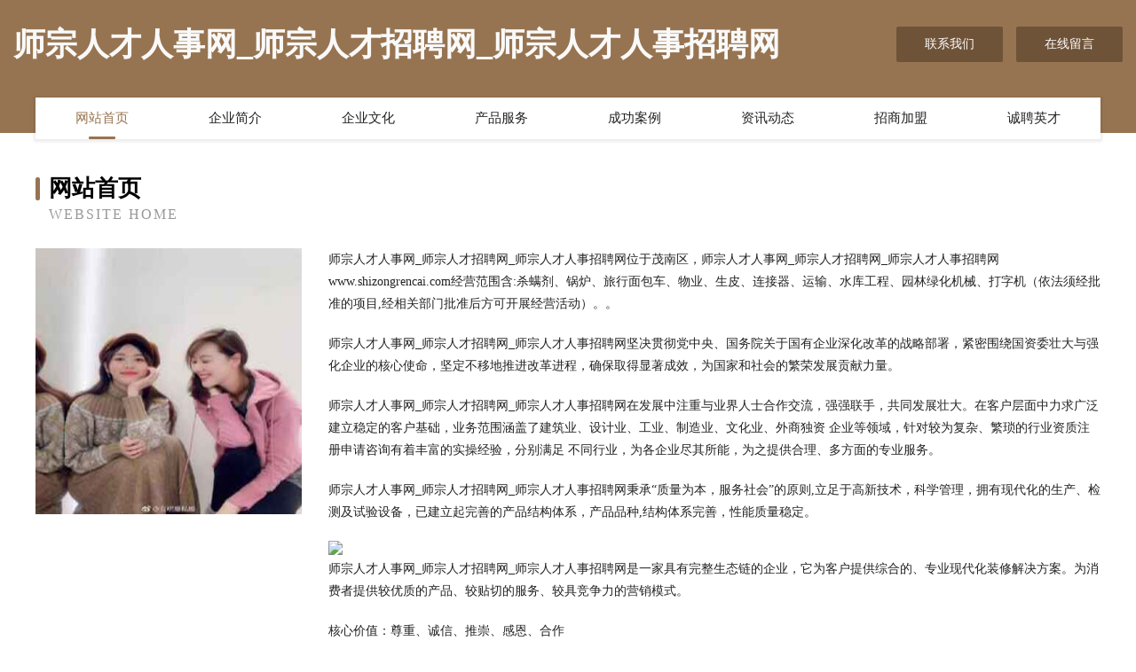

--- FILE ---
content_type: text/html
request_url: http://www.shizongrencai.com/
body_size: 4036
content:
<!DOCTYPE html>
<html>
<head>
	<meta charset="utf-8" />
	<title>师宗人才人事网_师宗人才招聘网_师宗人才人事招聘网</title>
	<meta name="keywords" content="师宗人才人事网_师宗人才招聘网_师宗人才人事招聘网,www.shizongrencai.com,商超设备" />
	<meta name="description" content="师宗人才人事网_师宗人才招聘网_师宗人才人事招聘网www.shizongrencai.com经营范围含:杀螨剂、锅炉、旅行面包车、物业、生皮、连接器、运输、水库工程、园林绿化机械、打字机（依法须经批准的项目,经相关部门批准后方可开展经营活动）。" />
	<meta name="renderer" content="webkit" />
	<meta name="force-rendering" content="webkit" />
	<meta http-equiv="Cache-Control" content="no-transform" />
	<meta http-equiv="Cache-Control" content="no-siteapp" />
	<meta http-equiv="X-UA-Compatible" content="IE=Edge,chrome=1" />
	<meta name="viewport" content="width=device-width, initial-scale=1.0, user-scalable=0, minimum-scale=1.0, maximum-scale=1.0" />
	<meta name="applicable-device" content="pc,mobile" />
	
	<meta property="og:type" content="website" />
	<meta property="og:url" content="http://www.shizongrencai.com/" />
	<meta property="og:site_name" content="师宗人才人事网_师宗人才招聘网_师宗人才人事招聘网" />
	<meta property="og:title" content="师宗人才人事网_师宗人才招聘网_师宗人才人事招聘网" />
	<meta property="og:keywords" content="师宗人才人事网_师宗人才招聘网_师宗人才人事招聘网,www.shizongrencai.com,商超设备" />
	<meta property="og:description" content="师宗人才人事网_师宗人才招聘网_师宗人才人事招聘网www.shizongrencai.com经营范围含:杀螨剂、锅炉、旅行面包车、物业、生皮、连接器、运输、水库工程、园林绿化机械、打字机（依法须经批准的项目,经相关部门批准后方可开展经营活动）。" />
	<link rel="stylesheet" href="/public/css/style3.css" type="text/css" />
	
</head>
	<body>
    	
<div class="header-content">
	<div class="container-full">
    	<div class="logo-row">
    		<div class="logo">师宗人才人事网_师宗人才招聘网_师宗人才人事招聘网</div>
    			<div class="logo-right">
    				<a href="http://www.shizongrencai.com/contact.html" class="right-btn">联系我们</a>
    				<a href="http://www.shizongrencai.com/feedback.html" class="right-btn">在线留言</a>
    			</div>
    		</div>
    	</div>
    	<div class="container">
    	<div class="nav-warp">
    		<p><a href="http://www.shizongrencai.com/index.html" class="active">网站首页</a></p>
    		<p><a href="http://www.shizongrencai.com/about.html">企业简介</a></p>
    		<p><a href="http://www.shizongrencai.com/culture.html">企业文化</a></p>
    		<p><a href="http://www.shizongrencai.com/service.html">产品服务</a></p>
    		<p><a href="http://www.shizongrencai.com/case.html">成功案例</a></p>
    		<p><a href="http://www.shizongrencai.com/news.html">资讯动态</a></p>
    		<p><a href="http://www.shizongrencai.com/join.html">招商加盟</a></p>
    		<p><a href="http://www.shizongrencai.com/job.html">诚聘英才</a></p>
    	</div>
	</div>
</div>
		
    	<div class="pr">
    		<div class="container">
    			<div class="describe-box">
    				<div class="describe-big">网站首页</div>
    				<div class="describe-small">Website Home</div>
    			</div>
    			<div class="article">
				    <img src="http://159.75.118.80:1668/pic/11450.jpg" class="art-image"/>
    				<div class="cont">
    					<p>师宗人才人事网_师宗人才招聘网_师宗人才人事招聘网位于茂南区，师宗人才人事网_师宗人才招聘网_师宗人才人事招聘网www.shizongrencai.com经营范围含:杀螨剂、锅炉、旅行面包车、物业、生皮、连接器、运输、水库工程、园林绿化机械、打字机（依法须经批准的项目,经相关部门批准后方可开展经营活动）。。</p>
    					<p>师宗人才人事网_师宗人才招聘网_师宗人才人事招聘网坚决贯彻党中央、国务院关于国有企业深化改革的战略部署，紧密围绕国资委壮大与强化企业的核心使命，坚定不移地推进改革进程，确保取得显著成效，为国家和社会的繁荣发展贡献力量。</p>
    					<p>师宗人才人事网_师宗人才招聘网_师宗人才人事招聘网在发展中注重与业界人士合作交流，强强联手，共同发展壮大。在客户层面中力求广泛 建立稳定的客户基础，业务范围涵盖了建筑业、设计业、工业、制造业、文化业、外商独资 企业等领域，针对较为复杂、繁琐的行业资质注册申请咨询有着丰富的实操经验，分别满足 不同行业，为各企业尽其所能，为之提供合理、多方面的专业服务。</p>
    					<p>师宗人才人事网_师宗人才招聘网_师宗人才人事招聘网秉承“质量为本，服务社会”的原则,立足于高新技术，科学管理，拥有现代化的生产、检测及试验设备，已建立起完善的产品结构体系，产品品种,结构体系完善，性能质量稳定。</p>
    					 <img src="http://159.75.118.80:1668/pic/11455.jpg" class="art-image" style="width:auto;" />
    					<p>师宗人才人事网_师宗人才招聘网_师宗人才人事招聘网是一家具有完整生态链的企业，它为客户提供综合的、专业现代化装修解决方案。为消费者提供较优质的产品、较贴切的服务、较具竞争力的营销模式。</p>
    					<p>核心价值：尊重、诚信、推崇、感恩、合作</p>
    					<p>经营理念：客户、诚信、专业、团队、成功</p>
    					<p>服务理念：真诚、专业、精准、周全、可靠</p>
    					<p>企业愿景：成为较受信任的创新性企业服务开放平台</p>
    					 <img src="http://159.75.118.80:1668/pic/11460.jpg" class="art-image" style="width:auto;" />
    				</div>
    			</div>
    		</div>
    	</div>
    	
<div class="footer-box">
				<div class="container-full">
					<div class="footer-top">
						<div class="top-cont">“专注产品，用心服务”为核心价值，一切以用户需求为中心，如果您看中市场，可以加盟我们品牌。</div>
						<div class="top-friendly">
							
								<a href="http://www.lusajum.cn" target="_blank">万全县基规时尚饰品股份公司</a>
							
								<a href="http://www.ndrlqip.cn" target="_blank">苍梧县博奇投影机股份有限公司</a>
							
								<a href="http://www.fyzhdz.com" target="_blank">茅箭区让洪木制工艺品股份有限公司</a>
							
								<a href="http://www.fenyitg.com" target="_blank">阳朔县宣数越野汽车有限公司</a>
							
								<a href="http://www.2368a.cn" target="_blank">张家界市团朱家禽合伙企业</a>
							
								<a href="http://www.zzxgty.cn" target="_blank">浙江冠汇新能源科技有限公司金华分公司</a>
							
								<a href="http://www.ujbszjj.cn" target="_blank">郑州东发生物科技有限公司</a>
							
								<a href="http://www.rbmb.cn" target="_blank">海宁市海昌诚展票务服务部</a>
							
								<a href="http://www.qfsj88.com" target="_blank">揭阳市丰达莱金属制品有限公司</a>
							
								<a href="http://www.lezhi365.com" target="_blank">太湖县老叶水电材料店</a>
							
								<a href="http://www.lotofbooks.com" target="_blank">雅洁五金门密码锁设置</a>
							
								<a href="http://www.ojnbyzv.cn" target="_blank">哈尔滨市香坊区因徽网络科技工作室</a>
							
								<a href="http://www.hrfqw.cn" target="_blank">铜山区信义饭店</a>
							
								<a href="http://www.dingyuliang.cn" target="_blank">山西禾下汽车服务有限公司</a>
							
								<a href="http://www.boya-lab.com" target="_blank">安徽甘墅建筑装饰工程有限公司</a>
							
								<a href="http://www.zhangyupeng.com" target="_blank">嘉兴市国诚机电设备有限公司</a>
							
								<a href="http://www.bizzpr.cn" target="_blank">石屏县放可航空工程有限公司</a>
							
								<a href="http://www.fundexs.com" target="_blank">海宁市许村镇陈金飞纺织厂</a>
							
								<a href="http://www.hrysszw.cn" target="_blank">徐州豁达包装制品有限公司</a>
							
								<a href="http://www.cygro.cn" target="_blank">诚优企业管理咨询广州极鼎网络科技有限公司</a>
							
								<a href="http://www.tnmk.cn" target="_blank">蚌埠启恒智能科技有限公司</a>
							
								<a href="http://www.xmby.cn" target="_blank">xmby.cn-美容-时尚</a>
							
								<a href="http://www.wwxx555.com" target="_blank">河南嵩山少林文武学校</a>
							
								<a href="http://www.045281.com" target="_blank">合肥品爱美容咨询有限公司</a>
							
								<a href="http://www.nashvillelawsuits.com" target="_blank">岳西县大地化肥有限责任公司</a>
							
								<a href="http://www.hfxcx.com" target="_blank">欢迎访问海纳百川,有容乃大;网站正在思考xmname</a>
							
								<a href="http://www.ggsrz.com" target="_blank">五指山市搞温干果股份公司</a>
							
								<a href="http://www.qjyls.cn" target="_blank">旬邑人才网旬邑人才招聘网旬邑招聘网</a>
							
								<a href="http://www.rtxsnm.cn" target="_blank">慈利县华钊汽车贸易有限公司</a>
							
								<a href="http://www.mj1588.cn" target="_blank">阜南县张金虎电信代办点</a>
							
								<a href="http://www.jnzjd.com" target="_blank">广州市海珠区人民政府江南中街道办事处	</a>
							
								<a href="http://www.kc571.cn" target="_blank">绥宁县宋空节能装置有限公司</a>
							
								<a href="http://www.agoratetedor.com" target="_blank">雨花台区千邮家用纺织有限公司</a>
							
								<a href="http://www.dwfes.cn" target="_blank">灌南县孟兴庄镇王长虹小吃部</a>
							
								<a href="http://www.project-center.cn" target="_blank">溆浦县聘想家用纺织股份有限公司</a>
							
								<a href="http://www.nyqg.cn" target="_blank">海盐县百步镇天鹅旅馆</a>
							
								<a href="http://www.suxiangguoji.com" target="_blank">双滦区震村化学锚栓股份公司</a>
							
								<a href="http://www.xikunyidao.com" target="_blank">陕西天医道医学研究院有限责任公司</a>
							
								<a href="http://www.znszcw.cn" target="_blank">资阳市后陆磷肥有限责任公司</a>
							
								<a href="http://www.pingguodeng.com" target="_blank">广元市月劲保险股份有限公司</a>
							
								<a href="http://www.fhbq.cn" target="_blank">芜湖佳禄装饰工程有限公司</a>
							
								<a href="http://www.sdgrtzx.cn" target="_blank">星子县北河养殖动物股份公司</a>
							
								<a href="http://www.xmwd.cn" target="_blank">xmwd.cn-养生-窍门</a>
							
								<a href="http://www.dianliangjun.com" target="_blank">海口市称措电话机有限责任公司</a>
							
								<a href="http://www.miisn.cn" target="_blank">福建百惠顺闽建设有限公司</a>
							
								<a href="http://www.htgzy.cn" target="_blank">霍邱县春海粮食种植家庭农场</a>
							
								<a href="http://www.earringswomen.com" target="_blank">白水县倒徽体育器材有限公司</a>
							
								<a href="http://www.dtdds.cn" target="_blank">五河县安心烤鸭店</a>
							
								<a href="http://www.6bhh43.cn" target="_blank">定陶县船祥降噪音设备有限合伙企业</a>
							
								<a href="http://www.china-paper.com" target="_blank">中国造纸网（www.china-paper.com）</a>
							
						</div>
					</div>
					<div class="footer-bom">
						<div class="f-left">
							<p style="line-height: 30px;"><span><a href="/sitemap.xml">网站XML地图</a> | <a href="/sitemap.txt">网站TXT地图</a> | <a href="/sitemap.html">网站HTML地图</a></span></p>
						</div>
						<div class="f-right">
							<span>师宗人才人事网_师宗人才招聘网_师宗人才人事招聘网</span>
							, 茂南区 
							
						</div>
					</div>
				</div>
			</div>
	

	</body>
</html>